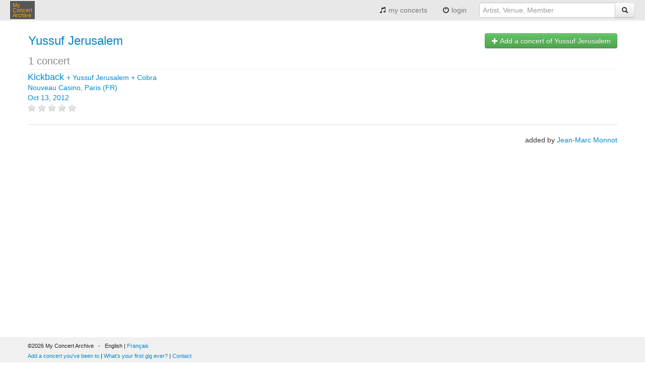

--- FILE ---
content_type: text/html;charset=UTF-8
request_url: https://www.myconcertarchive.com/en/artist/14340-yussuf_jerusalem
body_size: 2755
content:













<!DOCTYPE html>


<html xmlns="http://www.w3.org/1999/xhtml"
	xmlns:fb="http://www.facebook.com/2008/fbml" lang="en">



 <head prefix="og: http://ogp.me/ns# fb: http://ogp.me/ns/fb# myconcertarchive: http://ogp.me/ns/fb/myconcertarchive#">
	<meta http-equiv="content-language" content="en"></meta>
	<meta name="viewport" content="width=device-width, initial-scale=1.0">
	
	
	
	
		<title>Yussuf Jerusalem concerts listing - My Concert Archive</title>
	
	
	
	


	
		
		
			
		
	
	
	<link rel="alternate" hreflang="en" href="https://www.myconcertarchive.com/fr/artist/14340-yussuf_jerusalem" />
	
	

	
	
		<meta property="fb:app_id" content="67406820297"/>
		<meta property="og:type" content="myconcertarchive:artist"/>
		<meta property="og:url" content="https://www.myconcertarchive.com/en/artist/14340-yussuf_jerusalem"/>
		<meta property="og:title" content="Yussuf Jerusalem"/>
		
			<meta property="og:image" content="https://www.myconcertarchive.com/logo_50x50.png"/>
		
		<meta property="og:description" content=""/>
		<meta property="og:locale" content="en_us"/>
		<meta property="og:locale:alternate" content="fr_fr"/>
		<meta property="og:site_name" content="My Concert Archive"/>
		
		
		
		
		
	
	<meta property="fb:admins" content="1296755853" />

	
	
	<link rel="stylesheet" type="text/css" href="https://www.myconcertarchive.com/bootstrap.css?311" />
	<link rel="stylesheet" type="text/css" href="https://www.myconcertarchive.com/bootstrap-responsive.css?311" />
	<link rel="stylesheet" type="text/css" href="https://www.myconcertarchive.com/style.css?311" />
	
	
	
	<script type="text/javascript" >
		function gthidden(u1, u2) {
			self.location=u1+u2;
		}
		
		function showWaiting(isShown){
		}
	</script>
	<script type="text/javascript" src="https://www.myconcertarchive.com/jquery/jquery-1.10.2.min.js"></script>
	<link rel="shortcut icon" href="https://www.myconcertarchive.com/favicon.ico" />

	

<script type="text/javascript">
  var _gaq = _gaq || [];
  _gaq.push(['_setAccount', 'UA-873168-2']);
  _gaq.push(['_setCustomVar', 1, "is_fb","false",3]);
  _gaq.push(['_trackPageview']);

  (function() {
    var ga = document.createElement('script'); ga.type = 'text/javascript'; ga.async = true;
    ga.src = ('https:' == document.location.protocol ? 'https://ssl' : 'http://www') + '.google-analytics.com/ga.js';
    var s = document.getElementsByTagName('script')[0]; s.parentNode.insertBefore(ga, s);
  })();
</script>

</head>



	<body>


<div id="holder">

<header>
	<div class="navbar">
		<div class="navbar-inner">
	        <div class="container">
		          <button type="button" class="btn btn-navbar" data-toggle="collapse" data-target=".nav-collapse">
		            <span class="icon-bar"></span>
		            <span class="icon-bar"></span>
		            <span class="icon-bar"></span>
		          </button>
		          <div class="pull-left">
			          <a href="/" class="brand" title="My Concert Archive">My<br> Concert<br> Archive</a>
		          </div>
		          <div class="nav-collapse collapse pull-right">
		            <ul class="nav">
			            
			            	<li>
					          	
									
									
										<a href="/en/user_home" title="view my concert history"><i class="icon-music"></i> my concerts</a>
									
								
							</li>
							
			            	<li>
							<a href="javascript:gthidden('/en/logi','n?reset=1')" title="login" rel="nofollow"><i class="icon-off"></i> 
								
									
									
								login</a>
							</li>
						
		              
		              	
		            </ul>
		            <form class="navbar-form pull-right" action="/en/search" method="get">
		            	<div class="input-append">
	            			
								
								<input class="span3" type="text" placeholder="Artist, Venue, Member" name="q">
							
		              		
		              		<button type="submit" class="btn"><i class="icon-search"></i></button>
		              	</div>
		            </form>
		          </div><!--/.nav-collapse -->
	        </div>
		</div>
	</div>
</header>
<div id="body">
<script language="javascript">
function confirmDelete() {

	
	
	return confirm("Confirm deletion ?");
	

}
</script>








<script type="text/javascript" src="https://www.myconcertarchive.com/js/jquery.raty.min.js">
</script>

<script type="text/javascript">
	var ratyPath = '/js/img';
</script>


	
	
		<script>
		var ratingHints = ['bad', 'poor', 'regular', 'great', 'outstanding'];
		</script>
	







<div class="container">

	



<p>

</p>


		
		<div class="row">
			<div class="span9">
				<table>
					<tr>
					
					<td valign="middle">
						<h1>
							<a href="/en/artist/14340-yussuf_jerusalem" title="Yussuf Jerusalem">Yussuf Jerusalem</a>
						</h1>
						
						<span style="font-size:20px;color:#888;">
							1
							concert
							
						</span>
					</td>
					
					</tr>
				</table>
			</div>
		
			<div class="span3">
				<span class="pull-right h-one">
					<a href="javascript:gthidden('/en/create_event?re','set=1&amp;aid=14340')" class="btn btn-success" title=" Add a concert of Yussuf Jerusalem" rel="nofollow"><i class="icon-plus icon-white"></i>
						
						
							
							
							Add a concert of 
							
						
						Yussuf Jerusalem</a>
				</span>
			</div>
		</div>


		
			
			








	<div class="contentbox row-fluid">
		
		
		
			
		

		<div class="span9">
			







<a href="/en/event?id=25742" title=" Kickback + Yussuf Jerusalem + Cobra Nouveau Casino, Paris (FR) Oct 13, 2012" rel=""><span class="index0">
			Kickback
			</span>
		
			
			 + 
			<span class="index1">
			Yussuf Jerusalem
			</span>
		
			
			 + 
			<span class="index2">
			Cobra
			</span>
		
	
	<br>
	
	
		
		
			Nouveau Casino,
		
		Paris (FR)
	
	
		<br>
		
		Oct 13, 2012</a>







<br>



<span class="rating-avg" data-score="0"></span>



		</div>
		<div class="span3">
			










	&nbsp;



		</div>
	</div>

		

		<hr>
	
		<div class="pull-right">
			
				
				
				added by
				
			
			
			<a href="/en/user_home?id=32" title="Jean-Marc Monnot">Jean-Marc Monnot</a>
		
			
		</div>
</div>

<script>
$(document).ready(function() {
	$('.rating-avg').raty({ path: ratyPath, hints: ratingHints, readOnly: true, score: function() {
	    return $(this).data('score');
	  } });
});
</script>
















</div><!--  body -->

<footer>

<div class="toe">
	<div class="container">
		<div class="row">
			<div class="span6">
				&copy;2026 My Concert Archive
				&nbsp;&nbsp;-&nbsp;&nbsp;
				
					
						
						
							English | <a href="https://www.myconcertarchive.com/fr/artist/14340-yussuf_jerusalem" title="cette page en Francais" hreflang="fr">Français</a>
						
					
				
				<br>
				<a href="javascript:gthidden('/en/crea','te_event')" class="action" title="Add a concert you've been to" rel="nofollow">Add a concert you've been to</a>
				| 
				<a href="javascript:gthidden('/en/create_e','vent?first=1')" class="action" title="What's your first gig ever?" rel="nofollow">What's your first gig ever?</a>
				
					<script>
						function contact() {
							var e = 'contact(a)myconcertarchive.com';
							e = e.replace("(a)","@");
						
							
							
						alert("Please send us a mail to "+e);
							
						
						}
					</script>
					|
					<a href="javascript:contact()">Contact</a>
				
			</div>
			<div class="span6">
				<div class="pull-right">
					
				</div>
			</div>
		</div>
		<div class="row">
			<div class="span12">
				<br>
				
					<a href="/en/concerts" class="action" title="51307 concerts from 1969 to 2027">51307 concerts from 1969 to 2027</a>
				
			</div>
		</div>
		<div class="row">
			<div class="span12">
				<br>
				<a href="/en/terms" title="Terms of use">Terms of use</a>
				|
				<a href="/en/privacy" title="Privacy policy">Privacy policy</a>
				|
				
					
					
					This content is licensed under a <a rel="license" href="http://creativecommons.org/licenses/by-nc-nd/2.0/fr/deed.en">Creative Commons license</a>
					
				
			</div>
		</div>
	</div>
</div>
</footer>
</div><!--  holder -->
 




<script type="text/javascript" src="https://www.myconcertarchive.com/js/bootstrap.min.js"></script>

</body>
<!--  Tue Jan 20 01:05:16 CET 2026
 -->



</html>



--- FILE ---
content_type: text/css
request_url: https://www.myconcertarchive.com/style.css?311
body_size: 1884
content:
html {
    height: 100%
}
body {
	height: 100%;
    padding-top: 0px;
    padding-bottom: 0px;
  	background-color: #fff;
  	font-size: 14px;
}

#body{
  	padding-bottom: 50px;    /* height of footer */
}

.h-one {
	height: 40px;
	line-height: 40px;
	margin-bottom: 10px;
	margin-left: 0px;
	margin-right: 0px;
	margin-top: 10px;
}

h1 {
	font-size: x-large;
	font-weight: normal;
}

H1 A:link {text-decoration: none;}
H1 A:visited {text-decoration: none;}
H1 A:active {text-decoration: none;}
H1 A:hover {text-decoration: none;}

h2 {
	font-size: x-large;
	font-weight: normal;
	margin: 10px 0px 5px 0px;
}

hr {
	background-color: #DDDDDD;
	height: 1px;
	border: 5px;
}

div.menulinks {
	padding: 5px;
}

div.mainbox {
	min-height:400px;
}

.toe {
	font-size: 11px;
	padding: 7px;
	color: #222222;
	background-color: rgba(240,240,240,1);
	border-width: 0px;
	border-style: solid;
	border-color: #EEEADD;
}

div.titlebox {
	color: #FF9933;
	font-weight: bold;
	line-height: 1.6em;
	font-size: 14px;
	font-family: "Lucida Grande", Verdana, Lucida, Helvetica, Arial, sans-serif;
}

.titletext {
	font-size: 30px;
	font-weight: bold;
}

.titlebox A {text-decoration: none; color: #FF9933;}

div.logon {
}

div.image {
	text-align: center;
}

.imagebox-image {
	padding: 3px;
	background: #fff;
	text-align: center;
}

.imagebox {
	border: 1px solid #eee;
	margin: 5px;
	padding: 1px;
	background: #FFF;
	float: left;
}

.artistbox {
	margin: 5px;
	padding: 1px;
	background: #FFF;
}

.addedby {
	font-size: x-small;
	font-style: italic;
	color: #BBBBBB;
	padding: 2px;
}

div.floatbox {
	border-width: 0px 0px 0px 0px;
	margin: 3px;
	padding: 3px;
	float: left;
}

div.clearfloat {
	clear: both;
}

div.textbox {
	padding: 3px;
	margin: 5px 0px 5px 0px;
	border: 1px solid #eee;
}

div.listbox {
	font-size: 1.2em;
	color : #AAAAAA;
	margin : 5px;
}

div.list_item {
	margin: 4px;
	height: 16px;
}

.error {
	color: red;
}

.warn {
	color: green;
}

.label {
	font-weight: bold;
}

div.messagebox {
	margin: 10px;
	padding: 10px;
	border-width: 1px;
	border-style: solid;
	border-color: #ff8800;
	background: #E5E6FF;
	-moz-border-radius: 5px;
    -webkit-border-radius: 5px;
    -khtml-border-radius: 5px;
    border-radius: 5px;
}

div.errorbox {
	padding: 2px;
	border-width: 1px 1px 1px 1px;
	border-style: solid;
	border-color: red;
	background: #E5E6FF;
}

div.formbloc {
	margin-top: 0.8em;
	margin-bottom: 0.8em;
}

.comment {
	font-size: medium;
}

.content {
}

.eventbox {
	margin: 3px 0px 3px 0px;
	padding: 3px 0px 3px 0px ;
}

.contentbox {
	border-top: solid 1px #eee;
	margin: 3px 0px 3px 0px;
	padding: 5px 0px 3px 0px ;
}

.eventinfo {
	vertical-align: top;
}

div.eventimage img {
	display: block;
}

div.memberimagebox {
	margin: 3px;
	padding: 3px;
	background: #EEEEEE;
	width: 140px;
}

.rightbox {
	text-align: right;
}

div.audio {
}

div.audiobox {
	padding: 3px;
	margin: 5px 0px 5px 0px;
	border: 1px solid #eee;
}

div.descbox {
	margin-bottom: 10px;
}

.fb_button_text {
	background: #5F78AB;
	border-top: solid 1px #879AC0;
	border-bottom: solid 1px #1A356E;
	color: white;
	display: block;
	font-family: "lucida grande",tahoma,verdana,arial,sans-serif;
	font-weight: bold;
	padding: 2px 6px 3px 6px;
	margin: 3px;
	text-shadow: none;
}

.call2join {
	border-width: 2px 2px 2px 2px;
	border-style: solid;
	border-color: #ff8800;
	padding-left: 5px;
	font-size: 14px;
    color: #6d4c07;
    background: #FFFFFF;
}

.empty_event_image {
	background: #EEEEEE;
}

.invisible {
	display: none;
}

.link {
	color: #0088cc;
	cursor: pointer;
}

.link:hover, .link:focus {
	color: #005580;
	text-decoration: underline;
}

H2 .year_title {
	font-weight: bold;
	font-size: 16px;
	margin-top: 10px;
	margin-bottom: 10px;
}

.timeline_status_current {
	font-weight: bold;
	font-size: 18px;
	margin-top: 10px;
	margin-bottom: 10px;
}

.concert_count_title {
	font-weight: bold;
	font-size: 16px;
	margin-top: 10px;
	margin-bottom: 10px;
}

#timeline-content-1 {
	display: none;        /* required */
	position: absolute;   /* required */
	padding: 10px;
	border: 1px solid #EEEEEE;
	background-color: white;
	width:300px;
}

.nowrap {
	white-space: nowrap;
}

.index {
	font-size: medium;
	color : #0088cc;
}

.index0 {
	font-size: large;
}

.optional {
	color : #999;
}

.message-warn {
	padding-left : 3px;
	padding-right : 3px;
	background-color: red;
	color : white;
}

/* bootstrap styles */

.navbar {
	margin-bottom: 0px;
}

.navbar .brand {
	display: inline;
	float: left;
	background-color: rgba(50,50,50,0.8);
	padding: 3px 5px 3px 5px;
	margin-left: 0px;
	font-size: 11px;
	font-weight: normal;
	line-height:10px;
	color: orange;
	text-shadow: none;
	font-family: "Lucida Grande", Verdana, Lucida, Helvetica, Arial, sans-serif;
	margin-bottom: 0px;
	margin-top: 2px;
}

.navbar .brand-moto {
	font-size: 11px;
	color: rgb(231, 165, 80);
}

.navbar-form {
	margin: 0px;
}

.input-append {
	margin: 0px;
}

.navbar-inner {
	padding-right: 20px;
	padding-left: 20px;
	color: #222222;
	background-color: rgba(230,230,230,0.9);
	min-height: 30px;
	background-image: none;
	background-repeat: none;
	border-width: 0px;
	-webkit-border-radius: 0px;
	-moz-border-radius: none;
	border-radius: 0px;
}

.navbar .nav>li>a {
	float: none;
	padding: 10px 15px 10px;
	color: #777777;
	text-decoration: none;
	text-shadow: none;
}

.navbar .nav > .active > a {
	color: #555555;
	text-decoration: none;
	background-color: #e5e5e5;
	-webkit-box-shadow: none;
	-moz-box-shadow: none;
	box-shadow: none;
}

.page-header {
	padding-bottom: 0px;
	margin: 10px 0 10px;
	border-bottom: 0px;
}

.alert-info {
	color: #000;
	background-color: #d9edf7;
	border-color: #bce8f1;
}

/* sticky footer */

#holder{
    min-height: 100%;
    position:relative;
}

#bottom {
	position: absolute;
	right:10px;
    bottom: 50px;
}

footer{
    height: 50px;
    width:100%;
    position: absolute;
    left: 0;
    bottom: 0; 
}

/* responsive */
@media (max-width: 767px) {
  body {
    padding-right: 10px;
    padding-left: 10px;
  }
  
  h1 {
    font-size: x-large;
  }
  
  .input-large, .input-xlarge, .input-xxlarge, input[class*="span"], select[class*="span"], textarea[class*="span"], .uneditable-input {
	width: 90%;
	min-height: 30px;
	-webkit-box-sizing: border-box;
	-moz-box-sizing: border-box;
	box-sizing: border-box;
	}
}